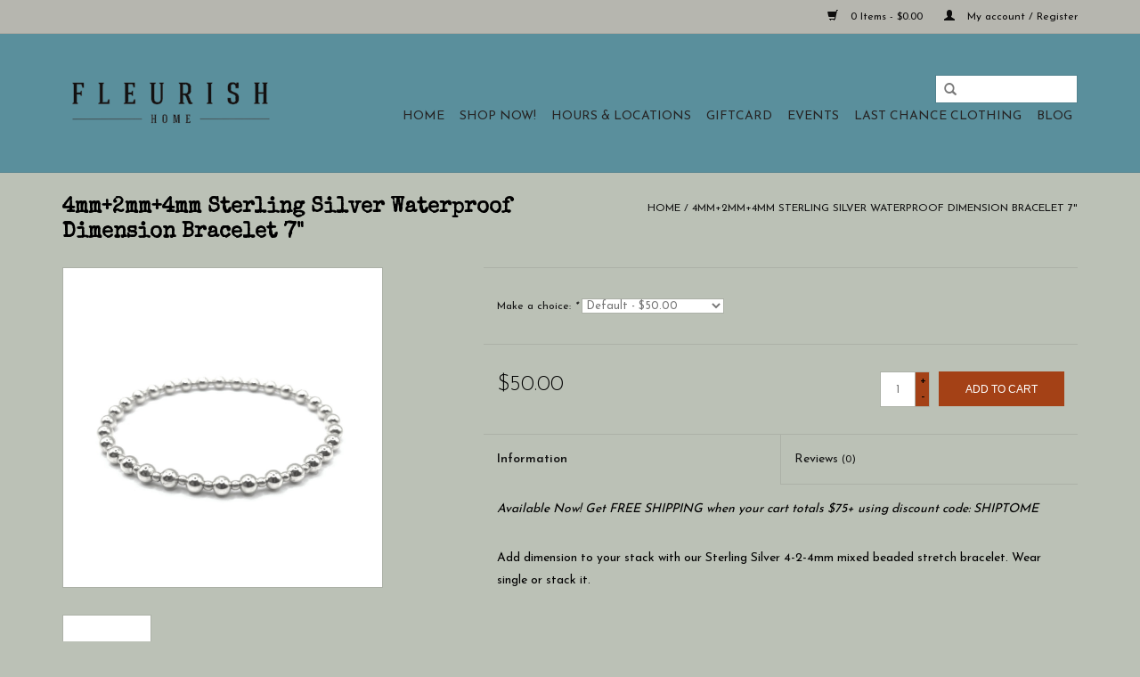

--- FILE ---
content_type: text/html;charset=utf-8
request_url: https://www.fleurishhome.com/4mm2mm4mm-sterling-silver-waterproof-dimension-bra.html
body_size: 8247
content:
<!DOCTYPE html>
<html lang="us">
  <head>
    <meta charset="utf-8"/>
<!-- [START] 'blocks/head.rain' -->
<!--

  (c) 2008-2025 Lightspeed Netherlands B.V.
  http://www.lightspeedhq.com
  Generated: 10-12-2025 @ 00:18:04

-->
<link rel="canonical" href="https://www.fleurishhome.com/4mm2mm4mm-sterling-silver-waterproof-dimension-bra.html"/>
<link rel="alternate" href="https://www.fleurishhome.com/index.rss" type="application/rss+xml" title="New products"/>
<meta name="robots" content="noodp,noydir"/>
<meta name="google-site-verification" content="wcczGbjksNRrmOYhhiGF41CUjEiK0KHJWrnsiUeGirg"/>
<meta property="og:url" content="https://www.fleurishhome.com/4mm2mm4mm-sterling-silver-waterproof-dimension-bra.html?source=facebook"/>
<meta property="og:site_name" content="FLEURISH | Home, Apparel &amp; Gift"/>
<meta property="og:title" content="4mm+2mm+4mm Sterling Silver Waterproof Dimension Bracelet 7&quot;"/>
<meta property="og:description" content="Add dimension to your stack with our Sterling Silver 4-2-4mm mixed beaded stretch bracelet. Wear single or stack it."/>
<meta property="og:image" content="https://cdn.shoplightspeed.com/shops/609431/files/64833805/erin-gray-4mm2mm4mm-sterling-silver-waterproof-dim.jpg"/>
<!--[if lt IE 9]>
<script src="https://cdn.shoplightspeed.com/assets/html5shiv.js?2025-02-20"></script>
<![endif]-->
<!-- [END] 'blocks/head.rain' -->
    <title>4mm+2mm+4mm Sterling Silver Waterproof Dimension Bracelet 7&quot; - FLEURISH | Home, Apparel &amp; Gift</title>
    <meta name="description" content="Add dimension to your stack with our Sterling Silver 4-2-4mm mixed beaded stretch bracelet. Wear single or stack it." />
    <meta name="keywords" content="Erin, Gray, 4mm+2mm+4mm, Sterling, Silver, Waterproof, Dimension, Bracelet, 7&quot;, Best Shops in Greater Cincinnati Area, Best Shops near Loveland Ohio, Best Shops in Ohio, Best Shops in Hamilton Ohio, Best Shops in Hamilton, Best Shops in Dayton, Best" />
    <meta http-equiv="X-UA-Compatible" content="IE=edge,chrome=1">
    <meta name="viewport" content="width=device-width, initial-scale=1.0">
    <meta name="apple-mobile-web-app-capable" content="yes">
    <meta name="apple-mobile-web-app-status-bar-style" content="black">
    <meta property="fb:app_id" content="966242223397117"/>
    <meta name="facebook-domain-verification" content="06d1di4dmn92vtj3pqztx27v03jc4o" />


    <link rel="shortcut icon" href="https://cdn.shoplightspeed.com/shops/609431/themes/4000/assets/favicon.ico?20250621172147" type="image/x-icon" />
    <link href='//fonts.googleapis.com/css?family=Josefin%20Sans:400,300,600' rel='stylesheet' type='text/css'>
    <link href='//fonts.googleapis.com/css?family=Special%20Elite:400,300,600' rel='stylesheet' type='text/css'>
    <link rel="shortcut icon" href="https://cdn.shoplightspeed.com/shops/609431/themes/4000/assets/favicon.ico?20250621172147" type="image/x-icon" /> 
    <link rel="stylesheet" href="https://cdn.shoplightspeed.com/shops/609431/themes/4000/assets/bootstrap.css?20250801133412" />
    <link rel="stylesheet" href="https://cdn.shoplightspeed.com/shops/609431/themes/4000/assets/style.css?20250801133412" />    
    <link rel="stylesheet" href="https://cdn.shoplightspeed.com/shops/609431/themes/4000/assets/settings.css?20250801133412" />  
    <link rel="stylesheet" href="https://cdn.shoplightspeed.com/assets/gui-2-0.css?2025-02-20" />
    <link rel="stylesheet" href="https://cdn.shoplightspeed.com/assets/gui-responsive-2-0.css?2025-02-20" />   
    <link rel="stylesheet" href="https://cdn.shoplightspeed.com/shops/609431/themes/4000/assets/custom.css?20250801133412" />
    <script src="https://cdn.shoplightspeed.com/assets/jquery-1-9-1.js?2025-02-20"></script>
    <script src="https://cdn.shoplightspeed.com/assets/jquery-ui-1-10-1.js?2025-02-20"></script>
   
    <script type="text/javascript" src="https://cdn.shoplightspeed.com/shops/609431/themes/4000/assets/global.js?20250801133412"></script>

    <script type="text/javascript" src="https://cdn.shoplightspeed.com/shops/609431/themes/4000/assets/jcarousel.js?20250801133412"></script>
    <script type="text/javascript" src="https://cdn.shoplightspeed.com/assets/gui.js?2025-02-20"></script>
    <script type="text/javascript" src="https://cdn.shoplightspeed.com/assets/gui-responsive-2-0.js?2025-02-20"></script>
    <script type='text/javascript' src='//platform-api.sharethis.com/js/sharethis.js#property=58ff075da9dabe0012b03331&product=inline-share-buttons' async='async'></script>  
        
    <!--[if lt IE 9]>
    <link rel="stylesheet" href="https://cdn.shoplightspeed.com/shops/609431/themes/4000/assets/style-ie.css?20250801133412" />
    <![endif]-->
  </head>
  <body>  
    <header>
      <div class="topnav">
        <div class="container">
                    <div class="right">
            <a href="https://www.fleurishhome.com/cart/" title="Cart" class="cart"> 
              <span class="glyphicon glyphicon-shopping-cart"></span>
              0 Items - $0.00
            </a>
            <a href="https://www.fleurishhome.com/account/" title="My account" class="my-account">
              <span class="glyphicon glyphicon-user"></span>
                            My account / Register
                          </a>
          </div>
        </div>
      </div>
      <div class="navigation container">
        <div class="align">
          <ul class="burger">
            <img src="https://cdn.shoplightspeed.com/shops/609431/themes/4000/assets/hamburger.png?20250801133412" width="32" height="32" alt="Menu">
          </ul>
          <div class="vertical logo">
            <a href="https://www.fleurishhome.com/" title="FLEURISH |  Boutique and Beautiful Decor">
              <img src="https://cdn.shoplightspeed.com/shops/609431/themes/4000/assets/logo.png?20250621172147" alt="FLEURISH |  Boutique and Beautiful Decor" />
            </a>
          </div>
          <nav class="nonbounce desktop vertical">
            <form action="https://www.fleurishhome.com/search/" method="get" id="formSearch">
              <input type="text" name="q" autocomplete="off"  value=""/>
              <span onclick="$('#formSearch').submit();" title="Search" class="glyphicon glyphicon-search"></span>
            </form>            
            <ul>
              <li class="item home ">
                <a class="itemLink" href="https://www.fleurishhome.com/">Home</a>
              </li>
                            <li class="item sub">
                <a class="itemLink" href="https://www.fleurishhome.com/shop-now/" title="Shop Now!">Shop Now!</a>
                                <span class="glyphicon glyphicon-play"></span>
                <ul class="subnav">
                                    <li class="subitem">
                    <a class="subitemLink" href="https://www.fleurishhome.com/shop-now/apparel/" title="Apparel">Apparel</a>
                                        <ul class="subnav">
                                            <li class="subitem">
                        <a class="subitemLink" href="https://www.fleurishhome.com/shop-now/apparel/basics-tees-tanks-bralettes/" title="Basics: Tees, Tanks &amp; Bralettes">Basics: Tees, Tanks &amp; Bralettes</a>
                      </li>
                                            <li class="subitem">
                        <a class="subitemLink" href="https://www.fleurishhome.com/shop-now/apparel/bottoms-jeans-pants-shorts/" title="Bottoms: Jeans, Pants &amp; Shorts">Bottoms: Jeans, Pants &amp; Shorts</a>
                      </li>
                                            <li class="subitem">
                        <a class="subitemLink" href="https://www.fleurishhome.com/shop-now/apparel/dresses-skirts-rompers/" title="Dresses , Skirts &amp; Rompers">Dresses , Skirts &amp; Rompers</a>
                      </li>
                                            <li class="subitem">
                        <a class="subitemLink" href="https://www.fleurishhome.com/shop-now/apparel/fashion-tops/" title="Fashion Tops">Fashion Tops</a>
                      </li>
                                            <li class="subitem">
                        <a class="subitemLink" href="https://www.fleurishhome.com/shop-now/apparel/jackets-blazers-coats/" title="Jackets, Blazers &amp; Coats">Jackets, Blazers &amp; Coats</a>
                      </li>
                                            <li class="subitem">
                        <a class="subitemLink" href="https://www.fleurishhome.com/shop-now/apparel/loungewear/" title="Loungewear">Loungewear</a>
                      </li>
                                            <li class="subitem">
                        <a class="subitemLink" href="https://www.fleurishhome.com/shop-now/apparel/sweaters-cardigans-wraps-ponchos/" title="Sweaters, Cardigans, Wraps &amp; Ponchos">Sweaters, Cardigans, Wraps &amp; Ponchos</a>
                      </li>
                                          </ul>
                                      </li>
                                    <li class="subitem">
                    <a class="subitemLink" href="https://www.fleurishhome.com/shop-now/accessories/" title="Accessories">Accessories</a>
                                        <ul class="subnav">
                                            <li class="subitem">
                        <a class="subitemLink" href="https://www.fleurishhome.com/shop-now/accessories/jewelry/" title="Jewelry">Jewelry</a>
                      </li>
                                            <li class="subitem">
                        <a class="subitemLink" href="https://www.fleurishhome.com/shop-now/accessories/handbags-totes-wallets/" title="Handbags, Totes &amp; Wallets">Handbags, Totes &amp; Wallets</a>
                      </li>
                                            <li class="subitem">
                        <a class="subitemLink" href="https://www.fleurishhome.com/shop-now/accessories/hats-hair-accessories/" title="Hats &amp; Hair Accessories">Hats &amp; Hair Accessories</a>
                      </li>
                                            <li class="subitem">
                        <a class="subitemLink" href="https://www.fleurishhome.com/shop-now/accessories/scarves/" title="Scarves">Scarves</a>
                      </li>
                                            <li class="subitem">
                        <a class="subitemLink" href="https://www.fleurishhome.com/shop-now/accessories/socks-slippers/" title="Socks &amp; Slippers">Socks &amp; Slippers</a>
                      </li>
                                            <li class="subitem">
                        <a class="subitemLink" href="https://www.fleurishhome.com/shop-now/accessories/sunglasses-readers/" title="Sunglasses &amp; Readers">Sunglasses &amp; Readers</a>
                      </li>
                                            <li class="subitem">
                        <a class="subitemLink" href="https://www.fleurishhome.com/shop-now/accessories/mittens-gloves/" title="Mittens &amp; Gloves">Mittens &amp; Gloves</a>
                      </li>
                                            <li class="subitem">
                        <a class="subitemLink" href="https://www.fleurishhome.com/shop-now/accessories/umbrellas/" title="Umbrellas">Umbrellas</a>
                      </li>
                                            <li class="subitem">
                        <a class="subitemLink" href="https://www.fleurishhome.com/shop-now/accessories/belts-ties/" title="Belts &amp; Ties">Belts &amp; Ties</a>
                      </li>
                                          </ul>
                                      </li>
                                    <li class="subitem">
                    <a class="subitemLink" href="https://www.fleurishhome.com/shop-now/baby-child-tween/" title="Baby, Child &amp; Tween">Baby, Child &amp; Tween</a>
                                        <ul class="subnav">
                                            <li class="subitem">
                        <a class="subitemLink" href="https://www.fleurishhome.com/shop-now/baby-child-tween/plush-animals/" title="Plush Animals">Plush Animals</a>
                      </li>
                                            <li class="subitem">
                        <a class="subitemLink" href="https://www.fleurishhome.com/shop-now/baby-child-tween/proud-parent-grandparents/" title="Proud  Parent/Grandparents">Proud  Parent/Grandparents</a>
                      </li>
                                            <li class="subitem">
                        <a class="subitemLink" href="https://www.fleurishhome.com/shop-now/baby-child-tween/books/" title="Books">Books</a>
                      </li>
                                            <li class="subitem">
                        <a class="subitemLink" href="https://www.fleurishhome.com/shop-now/baby-child-tween/gifts-toys/" title="Gifts &amp; Toys">Gifts &amp; Toys</a>
                      </li>
                                          </ul>
                                      </li>
                                    <li class="subitem">
                    <a class="subitemLink" href="https://www.fleurishhome.com/shop-now/gift/" title="Gift">Gift</a>
                                        <ul class="subnav">
                                            <li class="subitem">
                        <a class="subitemLink" href="https://www.fleurishhome.com/shop-now/gift/apothecary-personal-care/" title="Apothecary &amp; Personal Care">Apothecary &amp; Personal Care</a>
                      </li>
                                            <li class="subitem">
                        <a class="subitemLink" href="https://www.fleurishhome.com/shop-now/gift/candles-room-fragrance/" title="Candles &amp; Room Fragrance">Candles &amp; Room Fragrance</a>
                      </li>
                                            <li class="subitem">
                        <a class="subitemLink" href="https://www.fleurishhome.com/shop-now/gift/cards-gifts/" title="Cards &amp; Gifts">Cards &amp; Gifts</a>
                      </li>
                                            <li class="subitem">
                        <a class="subitemLink" href="https://www.fleurishhome.com/shop-now/gift/games-playing-cards-puzzles-for-all-ages/" title="Games, Playing Cards  &amp; Puzzles for All Ages">Games, Playing Cards  &amp; Puzzles for All Ages</a>
                      </li>
                                            <li class="subitem">
                        <a class="subitemLink" href="https://www.fleurishhome.com/shop-now/gift/pantry-candy-snacks-other-yummies/" title="Pantry: Candy, Snacks &amp; Other Yummies">Pantry: Candy, Snacks &amp; Other Yummies</a>
                      </li>
                                            <li class="subitem">
                        <a class="subitemLink" href="https://www.fleurishhome.com/shop-now/gift/art-poles/" title="Art Poles">Art Poles</a>
                      </li>
                                          </ul>
                                      </li>
                                    <li class="subitem">
                    <a class="subitemLink" href="https://www.fleurishhome.com/shop-now/entertaining/" title="Entertaining">Entertaining</a>
                                        <ul class="subnav">
                                            <li class="subitem">
                        <a class="subitemLink" href="https://www.fleurishhome.com/shop-now/entertaining/drinkware-coasters/" title="Drinkware &amp; Coasters">Drinkware &amp; Coasters</a>
                      </li>
                                            <li class="subitem">
                        <a class="subitemLink" href="https://www.fleurishhome.com/shop-now/entertaining/napkins-tabletop/" title="Napkins &amp; Tabletop">Napkins &amp; Tabletop</a>
                      </li>
                                            <li class="subitem">
                        <a class="subitemLink" href="https://www.fleurishhome.com/shop-now/entertaining/serveware/" title="Serveware">Serveware</a>
                      </li>
                                            <li class="subitem">
                        <a class="subitemLink" href="https://www.fleurishhome.com/shop-now/entertaining/nora-fleming/" title="Nora Fleming">Nora Fleming</a>
                      </li>
                                            <li class="subitem">
                        <a class="subitemLink" href="https://www.fleurishhome.com/shop-now/entertaining/light-up-sitters-bases/" title="Light Up Sitters &amp; Bases">Light Up Sitters &amp; Bases</a>
                      </li>
                                          </ul>
                                      </li>
                                    <li class="subitem">
                    <a class="subitemLink" href="https://www.fleurishhome.com/shop-now/room-decor/" title="Room Decor">Room Decor</a>
                                        <ul class="subnav">
                                            <li class="subitem">
                        <a class="subitemLink" href="https://www.fleurishhome.com/shop-now/room-decor/artwork-mirrors/" title="Artwork &amp; Mirrors">Artwork &amp; Mirrors</a>
                      </li>
                                            <li class="subitem">
                        <a class="subitemLink" href="https://www.fleurishhome.com/shop-now/room-decor/objects-accents/" title="Objects &amp; Accents">Objects &amp; Accents</a>
                      </li>
                                            <li class="subitem">
                        <a class="subitemLink" href="https://www.fleurishhome.com/shop-now/room-decor/pillows-throw-blankets-rugs/" title="Pillows, Throw Blankets &amp; Rugs">Pillows, Throw Blankets &amp; Rugs</a>
                      </li>
                                            <li class="subitem">
                        <a class="subitemLink" href="https://www.fleurishhome.com/shop-now/room-decor/roeda-magnet-decor/" title="Roeda Magnet Decor">Roeda Magnet Decor</a>
                      </li>
                                            <li class="subitem">
                        <a class="subitemLink" href="https://www.fleurishhome.com/shop-now/room-decor/toppers-bases/" title="Toppers &amp; Bases">Toppers &amp; Bases</a>
                      </li>
                                          </ul>
                                      </li>
                                    <li class="subitem">
                    <a class="subitemLink" href="https://www.fleurishhome.com/shop-now/seasonal-specific-goodies/" title="Seasonal Specific Goodies">Seasonal Specific Goodies</a>
                                        <ul class="subnav">
                                            <li class="subitem">
                        <a class="subitemLink" href="https://www.fleurishhome.com/shop-now/seasonal-specific-goodies/fall-halloween-thanksgiving/" title="Fall, Halloween, &amp; Thanksgiving">Fall, Halloween, &amp; Thanksgiving</a>
                      </li>
                                            <li class="subitem">
                        <a class="subitemLink" href="https://www.fleurishhome.com/shop-now/seasonal-specific-goodies/christmas-winter/" title="Christmas &amp; Winter">Christmas &amp; Winter</a>
                      </li>
                                          </ul>
                                      </li>
                                    <li class="subitem">
                    <a class="subitemLink" href="https://www.fleurishhome.com/shop-now/paint-supplies/" title="Paint Supplies">Paint Supplies</a>
                                        <ul class="subnav">
                                            <li class="subitem">
                        <a class="subitemLink" href="https://www.fleurishhome.com/shop-now/paint-supplies/chalk-paint-by-annie-sloan/" title="Chalk Paint® by Annie Sloan">Chalk Paint® by Annie Sloan</a>
                      </li>
                                            <li class="subitem">
                        <a class="subitemLink" href="https://www.fleurishhome.com/shop-now/paint-supplies/jolie-matte-finish-paint/" title="Jolie Matte Finish Paint">Jolie Matte Finish Paint</a>
                      </li>
                                            <li class="subitem">
                        <a class="subitemLink" href="https://www.fleurishhome.com/shop-now/paint-supplies/wax-topcoats/" title="Wax &amp; Topcoats">Wax &amp; Topcoats</a>
                      </li>
                                            <li class="subitem">
                        <a class="subitemLink" href="https://www.fleurishhome.com/shop-now/paint-supplies/tools-sundries-stencils-embellishments/" title="Tools, Sundries, Stencils &amp; Embellishments">Tools, Sundries, Stencils &amp; Embellishments</a>
                      </li>
                                            <li class="subitem">
                        <a class="subitemLink" href="https://www.fleurishhome.com/shop-now/paint-supplies/painting-waxing-faqs/" title="Painting &amp;Waxing FAQs ">Painting &amp;Waxing FAQs </a>
                      </li>
                                          </ul>
                                      </li>
                                  </ul>
                              </li>
                            <li class="item">
                <a class="itemLink" href="https://www.fleurishhome.com/hours-locations/" title="Hours &amp; Locations">Hours &amp; Locations</a>
                              </li>
                            <li class="item">
                <a class="itemLink" href="https://www.fleurishhome.com/giftcard/" title="Giftcard">Giftcard</a>
                              </li>
                            <li class="item sub">
                <a class="itemLink" href="https://www.fleurishhome.com/events/" title="Events ">Events </a>
                                <span class="glyphicon glyphicon-play"></span>
                <ul class="subnav">
                                    <li class="subitem">
                    <a class="subitemLink" href="https://www.fleurishhome.com/events/calendar-of-events/" title="Calendar of Events">Calendar of Events</a>
                                      </li>
                                    <li class="subitem">
                    <a class="subitemLink" href="https://www.fleurishhome.com/events/debras-picks-my-current-faves/" title="Debra&#039;s Picks--My Current Faves!">Debra&#039;s Picks--My Current Faves!</a>
                                      </li>
                                  </ul>
                              </li>
                            <li class="item">
                <a class="itemLink" href="https://www.fleurishhome.com/last-chance-clothing/" title="LAST CHANCE CLOTHING">LAST CHANCE CLOTHING</a>
                              </li>
                                                        <li class="item sub"><a class="itemLink" href="https://www.fleurishhome.com/blogs/itsyourtimetofleurish/" title="Blog">Blog</a>
                <ul class="subnav">
                                    <li class="subitem"><a class="subitemLink" href="https://www.fleurishhome.com/blogs/itsyourtimetofleurish/time-to-flip-your-closet-for-spring/" title="Time to Flip Your Closet for SPRING!">Time to Flip Your Closet for SPRING!</a></li>
                                    <li class="subitem"><a class="subitemLink" href="https://www.fleurishhome.com/blogs/itsyourtimetofleurish/march-madness-2024/" title="March Madness 2024">March Madness 2024</a></li>
                                    <li class="subitem"><a class="subitemLink" href="https://www.fleurishhome.com/blogs/itsyourtimetofleurish/repeat-treat-club/" title="Repeat Treat Club">Repeat Treat Club</a></li>
                                    <li class="subitem"><a class="subitemLink" href="https://www.fleurishhome.com/blogs/itsyourtimetofleurish/shop-with-debra-heidi/" title="Shop with Debra &amp; Heidi!">Shop with Debra &amp; Heidi!</a></li>
                                    <li class="subitem"><a class="subitemLink" href="https://www.fleurishhome.com/blogs/itsyourtimetofleurish/first-ever-giant-warehouse-sale/" title="First Ever Giant Warehouse Sale!">First Ever Giant Warehouse Sale!</a></li>
                                  </ul>
              </li>
                                                      </ul>
            <span class="glyphicon glyphicon-remove"></span>  
          </nav>
        </div>
      </div>
    </header>
    
    <div class="wrapper">
      <div class="container content">
                <div itemscope itemtype="http://schema.org/Product">
  <div class="page-title row">
  <meta itemprop="description" content="Add dimension to your stack with our Sterling Silver 4-2-4mm mixed beaded stretch bracelet. Wear single or stack it." />  <div class="col-sm-6 col-md-6">
    <h1 class="product-page" itemprop="name" content="Erin Gray 4mm+2mm+4mm Sterling Silver Waterproof Dimension Bracelet 7&quot;">       4mm+2mm+4mm Sterling Silver Waterproof Dimension Bracelet 7&quot; </h1> 
      </div>
  <div class="col-sm-6 col-md-6 breadcrumbs text-right">
    <a href="https://www.fleurishhome.com/" title="Home">Home</a>
    
        / <a href="https://www.fleurishhome.com/4mm2mm4mm-sterling-silver-waterproof-dimension-bra.html">4mm+2mm+4mm Sterling Silver Waterproof Dimension Bracelet 7&quot;</a>
      </div>  
</div>
<div class="product-wrap row">
  <div class="product-img col-sm-4 col-md-4">
    <div class="zoombox">
      <div class="images"> 
        <meta itemprop="image" content="https://cdn.shoplightspeed.com/shops/609431/files/64833805/300x250x2/erin-gray-4mm2mm4mm-sterling-silver-waterproof-dim.jpg" />       
                <a class="zoom first" data-image-id="64833805">             
                                  <img src="https://cdn.shoplightspeed.com/shops/609431/files/64833805/erin-gray-4mm2mm4mm-sterling-silver-waterproof-dim.jpg" alt="Erin Gray 4mm+2mm+4mm Sterling Silver Waterproof Dimension Bracelet 7&quot;">
                              </a> 
              </div>
      
      <div class="thumbs row">
                <div class="col-xs-3 col-sm-4 col-md-4">
          <a data-image-id="64833805">
                                        <img src="https://cdn.shoplightspeed.com/shops/609431/files/64833805/156x164x1/erin-gray-4mm2mm4mm-sterling-silver-waterproof-dim.jpg" alt="Erin Gray 4mm+2mm+4mm Sterling Silver Waterproof Dimension Bracelet 7&quot;" title="Erin Gray 4mm+2mm+4mm Sterling Silver Waterproof Dimension Bracelet 7&quot;"/>
                                    </a>
        </div>
              </div>  
    </div>
  </div>
 
  <div itemprop="offers" itemscope itemtype="http://schema.org/Offer" class="product-info col-sm-8 col-md-7 col-md-offset-1"> 
    <meta itemprop="price" content="50.00" />
    <meta itemprop="priceCurrency" content="USD" /> 
    <meta itemprop="itemCondition" itemtype="http://schema.org/OfferItemCondition" content="http://schema.org/NewCondition"/>
          <meta itemprop="availability" content="http://schema.org/InStock" />
          
    <form action="https://www.fleurishhome.com/cart/add/106643029/" id=
        "product_configure_form" method="post">
            <div class="product-option row">
        <div class="col-md-12">
          <input type="hidden" name="bundle_id" id="product_configure_bundle_id" value="">
<div class="product-configure">
  <div class="product-configure-variants"  aria-label="Select an option of the product. This will reload the page to show the new option." role="region">
    <label for="product_configure_variants">Make a choice: <em aria-hidden="true">*</em></label>
    <select name="variant" id="product_configure_variants" onchange="document.getElementById('product_configure_form').action = 'https://www.fleurishhome.com/product/variants/63780339/'; document.getElementById('product_configure_form').submit();" aria-required="true">
      <option value="106643029" selected="selected">Default - $50.00</option>
    </select>
    <div class="product-configure-clear"></div>
  </div>
</div>

        </div>
      </div>
            <div class="product-price row">
        <div class="price-wrap col-xs-5 col-md-5"> 
                    <span class="price" style="line-height: 30px;">$50.00
             
 
        </div>
        <div class="cart col-xs-7 col-md-7"> 
          <div class="cart">
                        <input type="text" name="quantity" value="1" />
            <div class="change">
              <a href="javascript:;" onclick="updateQuantity('up');" class="up">+</a>
              <a href="javascript:;" onclick="updateQuantity('down');" class="down">-</a>
            </div>
            <a href="javascript:;" onclick="$('#product_configure_form').submit();" class="btn glyphicon glyphicon-shopping-cart" title="Add to cart" >
              <span>Add to cart</span>
            </a>
                      </div>
        </div>
      </div>
    </form>   

    <div class="product-tabs row">
      <div class="tabs">
        <ul>
          <li class="active col-2 information"><a rel="info" href="#">Information</a></li>
                    <li class="col-2 reviews"><a rel="reviews" href="#">Reviews <small>(0)</small></a></li>        </ul>
      </div>                    
      <div class="tabsPages">
        <div class="page info active">
                    <table class="details">
                                                             <tr class="availability">
              <td>Availability:</td>
              <td><span class="in-stock">In stock</span>
                                (5)
                              </td>
            </tr>
                                    <tr class="deliverytime">
              <td>Delivery time:</td>
              <td>Available Now! Get FREE SHIPPING when your cart totals $75+ using discount code: SHIPTOME</td>
            </tr>
                        
          </table>
         
          
                    <div class="clearfix"></div>
          
          <p>Add dimension to your stack with our Sterling Silver 4-2-4mm mixed beaded stretch bracelet. Wear single or stack it.</p>
          
                    
        </div>
        
        <div class="page reviews">
                              
          <div class="bottom">
            <div class="right">
              <a href="https://www.fleurishhome.com/account/review/63780339/">Add your review</a>
            </div>
            <span>0</span> stars based on <span>0</span> reviews
          </div>          
        </div>
      </div>
    </div>
  </div>
</div>
<div class="product-actions row">
  <div class="social-media col-xs-12 col-md-4">
    <div class="sharethis-inline-share-buttons"></div>
  </div>
  <div class="col-md-7 col-md-offset-1 ">
    <div class="tags-actions row">
      <div class="tags col-md-4">
                                <a href="https://www.fleurishhome.com/brands/erin-gray/" title="product.brand.title"><h2 itemprop="brand" content="Erin Gray">Erin Gray</h2></a>
              </div>
      <div class="actions col-md-8 text-right">
        <a href="https://www.fleurishhome.com/account/wishlistAdd/63780339/?variant_id=106643029" title="Add to wishlist">Add to wishlist</a> / 
        <a href="https://www.fleurishhome.com/compare/add/106643029/" title="Add to compare">
          Add to compare
        </a> / 
                <a href="#" onclick="window.print(); return false;" title="Print">
          Print
        </a>
      </div>      
    </div>
  </div>    
</div>

   
  
</div>


<script src="https://cdn.shoplightspeed.com/shops/609431/themes/4000/assets/jquery-zoom-min.js?20250801133412" type="text/javascript"></script>
<script type="text/javascript">
function updateQuantity(way){
    var quantity = parseInt($('.cart input').val());

    if (way == 'up'){
        if (quantity < 5){
            quantity++;
        } else {
            quantity = 5;
        }
    } else {
        if (quantity > 1){
            quantity--;
        } else {
            quantity = 1;
        }
    }

    $('.cart input').val(quantity);
}
</script>      </div>
      
      <footer>
        <hr class="full-width" />
        <div class="container">
          <div class="social row">
                            <div class="social-media col-xs-12 col-md-12  text-center">
              <a href="https://www.facebook.com/FleurishHome" class="social-icon facebook" target="_blank"></a>              <a href="https://twitter.com/FleurishHome" class="social-icon twitter" target="_blank"></a>                            <a href="https://www.pinterest.com/FleurishHomeOH" class="social-icon pinterest" target="_blank"></a>              <a href="https://www.youtube.com/channel/UCvsjIT1m-na8-YXS2jGLj2g" class="social-icon youtube" target="_blank"></a>                            <a href="https://www.instagram.com/FleurishHome" class="social-icon instagram" target="_blank" title="Instagram FLEURISH | Home, Apparel &amp; Gift"></a>              
            </div>
                      </div>
          <hr class="full-width" />
          <div class="links row">
            <div class="col-xs-12 col-sm-3 col-md-3">
                <label class="collapse" for="_1">
                  <strong>Customer service</strong>
                  <span class="glyphicon glyphicon-chevron-down hidden-sm hidden-md hidden-lg"></span></label>
                    <input class="collapse_input hidden-md hidden-lg hidden-sm" id="_1" type="checkbox">
                    <div class="list">
  
                  <ul class="no-underline no-list-style">
                                                <li><a href="https://www.fleurishhome.com/service/fleurish-fundraising/" title="Fleurish Fundraising" >Fleurish Fundraising</a>
                        </li>
                                                <li><a href="https://www.fleurishhome.com/service/employment-application-join-our-fleurish-family/" title="Employment Application : Join our Fleurish Family!" >Employment Application : Join our Fleurish Family!</a>
                        </li>
                                                <li><a href="https://www.fleurishhome.com/service/about/" title="About Us: Who is Fleurish Home?" >About Us: Who is Fleurish Home?</a>
                        </li>
                                                <li><a href="https://www.fleurishhome.com/service/friends-of-fleurish-loyalty-rewards/" title="Friends of FLEURISH Loyalty Rewards" >Friends of FLEURISH Loyalty Rewards</a>
                        </li>
                                                <li><a href="https://www.fleurishhome.com/service/shipping-returns/" title="Shipping &amp; Returns" >Shipping &amp; Returns</a>
                        </li>
                                                <li><a href="https://www.fleurishhome.com/service/general-terms-conditions/" title="Purchase Agreement Terms" >Purchase Agreement Terms</a>
                        </li>
                                                <li><a href="https://www.fleurishhome.com/service/newsletter-terms-conditions/" title="Privacy Policy" >Privacy Policy</a>
                        </li>
                                                <li><a href="https://www.fleurishhome.com/sitemap/" title="Sitemap" >Sitemap</a>
                        </li>
                                            </ul>
                  </div> 
             
            </div>     
       
            
            <div class="col-xs-12 col-sm-3 col-md-3">
          <label class="collapse" for="_2">
                  <strong>Products</strong>
                  <span class="glyphicon glyphicon-chevron-down hidden-sm hidden-md hidden-lg"></span></label>
                    <input class="collapse_input hidden-md hidden-lg hidden-sm" id="_2" type="checkbox">
                    <div class="list">
              <ul>
                <li><a href="https://www.fleurishhome.com/collection/" title="All products">All products</a></li>
                <li><a href="https://www.fleurishhome.com/collection/?sort=newest" title="New products">New products</a></li>
                <li><a href="https://www.fleurishhome.com/collection/offers/" title="Offers">Offers</a></li>
                                <li><a href="https://www.fleurishhome.com/tags/" title="Tags">Tags</a></li>                <li><a href="https://www.fleurishhome.com/index.rss" title="RSS feed">RSS feed</a></li>
              </ul>
            </div>
            </div>
            
            <div class="col-xs-12 col-sm-3 col-md-3">
              <label class="collapse" for="_3">
                  <strong>
                                My account
                              </strong>
                  <span class="glyphicon glyphicon-chevron-down hidden-sm hidden-md hidden-lg"></span></label>
                    <input class="collapse_input hidden-md hidden-lg hidden-sm" id="_3" type="checkbox">
                    <div class="list">
            
           
              <ul>
                                <li><a href="https://www.fleurishhome.com/account/" title="Register">Register</a></li>
                                <li><a href="https://www.fleurishhome.com/account/orders/" title="My orders">My orders</a></li>
                                <li><a href="https://www.fleurishhome.com/account/wishlist/" title="My wishlist">My wishlist</a></li>
                              </ul>
            </div>
            </div>
            <div class="col-xs-12 col-sm-3 col-md-3">
                 <label class="collapse" for="_4">
                  <strong>FLEURISH </strong>
                  <span class="glyphicon glyphicon-chevron-down hidden-sm hidden-md hidden-lg"></span></label>
                    <input class="collapse_input hidden-md hidden-lg hidden-sm" id="_4" type="checkbox">
                    <div class="list">
              
              
              
              <span class="contact-description">We have physical store locations in  Springboro and Hamilton Ohio. We ship out of our Hamilton, OH location but products may be located at either or both shops.</span>                            <div class="contact">
                <span class="glyphicon glyphicon-earphone"></span>
                513-889-1837 Ecom/Hamilton landline or text 513-295-2675
              </div>
                                          <div class="contact">
                <span class="glyphicon glyphicon-envelope"></span>
                <a href="/cdn-cgi/l/email-protection#f79392958596b7919b9282859e849f9f989a92d994989a" title="Email"><span class="__cf_email__" data-cfemail="c4a0a1a6b6a584a2a8a1b1b6adb7acacaba9a1eaa7aba9">[email&#160;protected]</span></a>
              </div>
                            </div>
              
                                                      </div>
          </div>
          <hr class="full-width" />
        </div>
        <div class="copyright-payment">
          <div class="container">
            <div class="row">
              <div class="copyright col-md-6">
                © Copyright 2025 FLEURISH | Home, Apparel &amp; Gift 
                                - Powered by
                                <a href="http://www.lightspeedhq.com" title="Lightspeed" target="_blank">Lightspeed</a>
                                                              </div>
              <div class="payments col-md-6 text-right">
                                <a href="https://www.fleurishhome.com/service/payment-methods/" title="Payment methods">
                  <img src="https://cdn.shoplightspeed.com/assets/icon-payment-creditcard.png?2025-02-20" alt="Credit Card" />
                </a>
                                <a href="https://www.fleurishhome.com/service/payment-methods/" title="Payment methods">
                  <img src="https://cdn.shoplightspeed.com/assets/icon-payment-paypalcp.png?2025-02-20" alt="PayPal" />
                </a>
                              </div>
            </div>
          </div>
        </div>
      </footer>
    </div>
    <!-- [START] 'blocks/body.rain' -->
<script data-cfasync="false" src="/cdn-cgi/scripts/5c5dd728/cloudflare-static/email-decode.min.js"></script><script>
(function () {
  var s = document.createElement('script');
  s.type = 'text/javascript';
  s.async = true;
  s.src = 'https://www.fleurishhome.com/services/stats/pageview.js?product=63780339&hash=f6f5';
  ( document.getElementsByTagName('head')[0] || document.getElementsByTagName('body')[0] ).appendChild(s);
})();
</script>
  <script>
    !function(f,b,e,v,n,t,s)
    {if(f.fbq)return;n=f.fbq=function(){n.callMethod?
        n.callMethod.apply(n,arguments):n.queue.push(arguments)};
        if(!f._fbq)f._fbq=n;n.push=n;n.loaded=!0;n.version='2.0';
        n.queue=[];t=b.createElement(e);t.async=!0;
        t.src=v;s=b.getElementsByTagName(e)[0];
        s.parentNode.insertBefore(t,s)}(window, document,'script',
        'https://connect.facebook.net/en_US/fbevents.js');
    $(document).ready(function (){
        fbq('init', '609406522895206');
                fbq('track', 'ViewContent', {"content_ids":["106643029"],"content_name":"Erin Gray 4mm+2mm+4mm Sterling Silver Waterproof Dimension Bracelet 7\"","currency":"USD","value":"50.00","content_type":"product","source":false});
                fbq('track', 'PageView', []);
            });
</script>
<noscript>
    <img height="1" width="1" style="display:none" src="https://www.facebook.com/tr?id=609406522895206&ev=PageView&noscript=1"
    /></noscript>
  <script data-cfasync="false" data-tockify-script="embed" src="https://public.tockify.com/browser/embed.js"></script>


<!-- Facebook Pixel Code -->
<script>
    !function(f,b,e,v,n,t,s)
    {if(f.fbq)return;n=f.fbq=function(){n.callMethod?
    n.callMethod.apply(n,arguments):n.queue.push(arguments)};
    if(!f._fbq)f._fbq=n;n.push=n;n.loaded=!0;n.version='2.0';
    n.queue=[];t=b.createElement(e);t.async=!0;
    t.src=v;s=b.getElementsByTagName(e)[0];
    s.parentNode.insertBefore(t,s)}(window, document,'script',
    'https://connect.facebook.net/en_US/fbevents.js');
    fbq('init', '609406522895206');
    fbq('track', 'PageView');
</script>
<noscript><img height="1" width="1" style="display:none"
    src="https://www.facebook.com/tr?id=609406522895206&ev=PageView&noscript=1"
/></noscript>
<!-- End Facebook Pixel Code -->

<script async type="text/javascript" src="https://static.klaviyo.com/onsite/js/klaviyo.js?company_id=XbPFn6"></script>


<script>
(function () {
  var s = document.createElement('script');
  s.type = 'text/javascript';
  s.async = true;
  s.src = 'https://chimpstatic.com/mcjs-connected/js/users/eae8c04b755326f5177b65d94/bcadc69516b6148c28e6e6b54.js';
  ( document.getElementsByTagName('head')[0] || document.getElementsByTagName('body')[0] ).appendChild(s);
})();
</script>
<!-- [END] 'blocks/body.rain' -->
  <script>(function(){function c(){var b=a.contentDocument||a.contentWindow.document;if(b){var d=b.createElement('script');d.innerHTML="window.__CF$cv$params={r:'9ab8901c5b3fcf89',t:'MTc2NTMyNTg4NC4wMDAwMDA='};var a=document.createElement('script');a.nonce='';a.src='/cdn-cgi/challenge-platform/scripts/jsd/main.js';document.getElementsByTagName('head')[0].appendChild(a);";b.getElementsByTagName('head')[0].appendChild(d)}}if(document.body){var a=document.createElement('iframe');a.height=1;a.width=1;a.style.position='absolute';a.style.top=0;a.style.left=0;a.style.border='none';a.style.visibility='hidden';document.body.appendChild(a);if('loading'!==document.readyState)c();else if(window.addEventListener)document.addEventListener('DOMContentLoaded',c);else{var e=document.onreadystatechange||function(){};document.onreadystatechange=function(b){e(b);'loading'!==document.readyState&&(document.onreadystatechange=e,c())}}}})();</script><script defer src="https://static.cloudflareinsights.com/beacon.min.js/vcd15cbe7772f49c399c6a5babf22c1241717689176015" integrity="sha512-ZpsOmlRQV6y907TI0dKBHq9Md29nnaEIPlkf84rnaERnq6zvWvPUqr2ft8M1aS28oN72PdrCzSjY4U6VaAw1EQ==" data-cf-beacon='{"rayId":"9ab8901c5b3fcf89","version":"2025.9.1","serverTiming":{"name":{"cfExtPri":true,"cfEdge":true,"cfOrigin":true,"cfL4":true,"cfSpeedBrain":true,"cfCacheStatus":true}},"token":"8247b6569c994ee1a1084456a4403cc9","b":1}' crossorigin="anonymous"></script>
</body>

</html>

--- FILE ---
content_type: application/javascript; charset=UTF-8
request_url: https://www.fleurishhome.com/cdn-cgi/challenge-platform/scripts/jsd/main.js
body_size: 4630
content:
window._cf_chl_opt={xkKZ4:'g'};~function(c1,H,K,n,T,I,a,b){c1=f,function(v,O,cI,c0,m,U){for(cI={v:399,O:371,m:314,U:343,Q:358,Z:378,i:376,d:318,G:375,g:393},c0=f,m=v();!![];)try{if(U=parseInt(c0(cI.v))/1*(parseInt(c0(cI.O))/2)+parseInt(c0(cI.m))/3*(parseInt(c0(cI.U))/4)+parseInt(c0(cI.Q))/5*(-parseInt(c0(cI.Z))/6)+parseInt(c0(cI.i))/7+-parseInt(c0(cI.d))/8+-parseInt(c0(cI.G))/9+parseInt(c0(cI.g))/10,U===O)break;else m.push(m.shift())}catch(Q){m.push(m.shift())}}(c,277344),H=this||self,K=H[c1(303)],n={},n[c1(380)]='o',n[c1(334)]='s',n[c1(354)]='u',n[c1(344)]='z',n[c1(323)]='n',n[c1(294)]='I',n[c1(401)]='b',T=n,H[c1(342)]=function(O,U,Q,Z,cS,cB,cg,cm,G,g,B,S,M,h){if(cS={v:290,O:353,m:390,U:331,Q:386,Z:347,i:331,d:386,G:355,g:389,B:316,S:307,M:360},cB={v:306,O:316,m:324},cg={v:292,O:366,m:313,U:288},cm=c1,null===U||void 0===U)return Z;for(G=e(U),O[cm(cS.v)][cm(cS.O)]&&(G=G[cm(cS.m)](O[cm(cS.v)][cm(cS.O)](U))),G=O[cm(cS.U)][cm(cS.Q)]&&O[cm(cS.Z)]?O[cm(cS.i)][cm(cS.d)](new O[(cm(cS.Z))](G)):function(N,cW,R){for(cW=cm,N[cW(cB.v)](),R=0;R<N[cW(cB.O)];N[R+1]===N[R]?N[cW(cB.m)](R+1,1):R+=1);return N}(G),g='nAsAaAb'.split('A'),g=g[cm(cS.G)][cm(cS.g)](g),B=0;B<G[cm(cS.B)];S=G[B],M=o(O,U,S),g(M)?(h='s'===M&&!O[cm(cS.S)](U[S]),cm(cS.M)===Q+S?i(Q+S,M):h||i(Q+S,U[S])):i(Q+S,M),B++);return Z;function i(N,R,cO){cO=f,Object[cO(cg.v)][cO(cg.O)][cO(cg.m)](Z,R)||(Z[R]=[]),Z[R][cO(cg.U)](N)}},I=c1(297)[c1(321)](';'),a=I[c1(355)][c1(389)](I),H[c1(286)]=function(v,O,cp,cH,m,U,Q,Z){for(cp={v:315,O:316,m:368,U:288,Q:385},cH=c1,m=Object[cH(cp.v)](O),U=0;U<m[cH(cp.O)];U++)if(Q=m[U],'f'===Q&&(Q='N'),v[Q]){for(Z=0;Z<O[m[U]][cH(cp.O)];-1===v[Q][cH(cp.m)](O[m[U]][Z])&&(a(O[m[U]][Z])||v[Q][cH(cp.U)]('o.'+O[m[U]][Z])),Z++);}else v[Q]=O[m[U]][cH(cp.Q)](function(i){return'o.'+i})},b=function(ct,cz,cw,cJ,cX,cl,m,U,Q){return ct={v:351,O:367},cz={v:339,O:339,m:288,U:339,Q:339,Z:339,i:374,d:339,G:382,g:382},cw={v:316},cJ={v:320},cX={v:316,O:382,m:292,U:366,Q:313,Z:292,i:366,d:292,G:366,g:313,B:320,S:288,M:320,h:288,N:320,R:288,X:339,J:288,z:339,j:292,D:366,E:313,y:320,L:320,C:288,cJ:288,cw:288,cz:288,ct:288,cj:374},cl=c1,m=String[cl(ct.v)],U={'h':function(Z,cN){return cN={v:346,O:382},Z==null?'':U.g(Z,6,function(i,cx){return cx=f,cx(cN.v)[cx(cN.O)](i)})},'g':function(Z,i,G,cs,B,S,M,N,R,X,J,z,j,D,E,y,L,C){if(cs=cl,null==Z)return'';for(S={},M={},N='',R=2,X=3,J=2,z=[],j=0,D=0,E=0;E<Z[cs(cX.v)];E+=1)if(y=Z[cs(cX.O)](E),Object[cs(cX.m)][cs(cX.U)][cs(cX.Q)](S,y)||(S[y]=X++,M[y]=!0),L=N+y,Object[cs(cX.Z)][cs(cX.i)][cs(cX.Q)](S,L))N=L;else{if(Object[cs(cX.d)][cs(cX.G)][cs(cX.g)](M,N)){if(256>N[cs(cX.B)](0)){for(B=0;B<J;j<<=1,i-1==D?(D=0,z[cs(cX.S)](G(j)),j=0):D++,B++);for(C=N[cs(cX.M)](0),B=0;8>B;j=1&C|j<<1.69,i-1==D?(D=0,z[cs(cX.h)](G(j)),j=0):D++,C>>=1,B++);}else{for(C=1,B=0;B<J;j=j<<1|C,i-1==D?(D=0,z[cs(cX.h)](G(j)),j=0):D++,C=0,B++);for(C=N[cs(cX.N)](0),B=0;16>B;j=j<<1.3|C&1,D==i-1?(D=0,z[cs(cX.R)](G(j)),j=0):D++,C>>=1,B++);}R--,0==R&&(R=Math[cs(cX.X)](2,J),J++),delete M[N]}else for(C=S[N],B=0;B<J;j=1&C|j<<1.19,D==i-1?(D=0,z[cs(cX.J)](G(j)),j=0):D++,C>>=1,B++);N=(R--,R==0&&(R=Math[cs(cX.z)](2,J),J++),S[L]=X++,String(y))}if(''!==N){if(Object[cs(cX.j)][cs(cX.D)][cs(cX.E)](M,N)){if(256>N[cs(cX.y)](0)){for(B=0;B<J;j<<=1,i-1==D?(D=0,z[cs(cX.h)](G(j)),j=0):D++,B++);for(C=N[cs(cX.L)](0),B=0;8>B;j=j<<1.3|C&1.63,D==i-1?(D=0,z[cs(cX.C)](G(j)),j=0):D++,C>>=1,B++);}else{for(C=1,B=0;B<J;j=C|j<<1,i-1==D?(D=0,z[cs(cX.cJ)](G(j)),j=0):D++,C=0,B++);for(C=N[cs(cX.M)](0),B=0;16>B;j=j<<1|C&1.68,D==i-1?(D=0,z[cs(cX.cw)](G(j)),j=0):D++,C>>=1,B++);}R--,R==0&&(R=Math[cs(cX.z)](2,J),J++),delete M[N]}else for(C=S[N],B=0;B<J;j=C&1|j<<1.12,D==i-1?(D=0,z[cs(cX.cz)](G(j)),j=0):D++,C>>=1,B++);R--,0==R&&J++}for(C=2,B=0;B<J;j=1.17&C|j<<1.14,D==i-1?(D=0,z[cs(cX.ct)](G(j)),j=0):D++,C>>=1,B++);for(;;)if(j<<=1,D==i-1){z[cs(cX.cw)](G(j));break}else D++;return z[cs(cX.cj)]('')},'j':function(Z,cV){return cV=cl,Z==null?'':Z==''?null:U.i(Z[cV(cw.v)],32768,function(i,cP){return cP=cV,Z[cP(cJ.v)](i)})},'i':function(Z,i,G,cn,B,S,M,N,R,X,J,z,j,D,E,y,C,L){for(cn=cl,B=[],S=4,M=4,N=3,R=[],z=G(0),j=i,D=1,X=0;3>X;B[X]=X,X+=1);for(E=0,y=Math[cn(cz.v)](2,2),J=1;J!=y;L=j&z,j>>=1,0==j&&(j=i,z=G(D++)),E|=J*(0<L?1:0),J<<=1);switch(E){case 0:for(E=0,y=Math[cn(cz.v)](2,8),J=1;J!=y;L=z&j,j>>=1,j==0&&(j=i,z=G(D++)),E|=J*(0<L?1:0),J<<=1);C=m(E);break;case 1:for(E=0,y=Math[cn(cz.O)](2,16),J=1;J!=y;L=j&z,j>>=1,j==0&&(j=i,z=G(D++)),E|=(0<L?1:0)*J,J<<=1);C=m(E);break;case 2:return''}for(X=B[3]=C,R[cn(cz.m)](C);;){if(D>Z)return'';for(E=0,y=Math[cn(cz.U)](2,N),J=1;y!=J;L=z&j,j>>=1,0==j&&(j=i,z=G(D++)),E|=(0<L?1:0)*J,J<<=1);switch(C=E){case 0:for(E=0,y=Math[cn(cz.Q)](2,8),J=1;y!=J;L=j&z,j>>=1,0==j&&(j=i,z=G(D++)),E|=(0<L?1:0)*J,J<<=1);B[M++]=m(E),C=M-1,S--;break;case 1:for(E=0,y=Math[cn(cz.Z)](2,16),J=1;J!=y;L=z&j,j>>=1,0==j&&(j=i,z=G(D++)),E|=J*(0<L?1:0),J<<=1);B[M++]=m(E),C=M-1,S--;break;case 2:return R[cn(cz.i)]('')}if(S==0&&(S=Math[cn(cz.d)](2,N),N++),B[C])C=B[C];else if(C===M)C=X+X[cn(cz.G)](0);else return null;R[cn(cz.m)](C),B[M++]=X+C[cn(cz.g)](0),S--,X=C,S==0&&(S=Math[cn(cz.Z)](2,N),N++)}}},Q={},Q[cl(ct.O)]=U.h,Q}(),k();function s(cb,c4,v,O,m){return cb={v:402,O:283},c4=c1,v=3600,O=x(),m=Math[c4(cb.v)](Date[c4(cb.O)]()/1e3),m-O>v?![]:!![]}function f(v,O,m){return m=c(),f=function(W,H,K){return W=W-283,K=m[W],K},f(v,O)}function c(cC){return cC='chlApiRumWidgetAgeMs,d.cookie,__CF$cv$params,display: none,isArray,XMLHttpRequest,cloudflare-invisible,hasOwnProperty,BTqbqtByCjl,indexOf,timeout,hhzn3,2YBkriy,success,body,join,1654470QTfkEg,528696XlPLRm,postMessage,17016hxKTxP,status,object,clientInformation,charAt,[native code],catch,map,from,onerror,function,bind,concat,removeChild,xhr-error,3639770suuyOs,stringify,error,http-code:,chlApiUrl,ontimeout,407794arMGBZ,gKwbC5,boolean,floor,toString,now,vKoX8,appendChild,Qgcf5,getPrototypeOf,push,onreadystatechange,Object,location,prototype,/b/ov1/0.5018628246545813:1765322601:0bV85k6GuKZMsHw_s5gpCjPXBIUa7igLT50tqIwHZls/,bigint,createElement,log,_cf_chl_opt;XQlKq9;mpuA2;BYBs3;bqzg9;gtpfA4;SZQFk7;rTYyd6;gTvhm6;ubgT9;JrBNE9;NgAVk0;YBjhw4;WvQh6;cJDYB1;Qgcf5;eHVD2;VJwN2,iframe,jsd,xkKZ4,loading,send,document,DOMContentLoaded,POST,sort,isNaN,addEventListener,random,contentDocument,parent,errorInfoObject,call,1208469YwPnnm,keys,length,onload,2726880cgHrTW,sid,charCodeAt,split,style,number,splice,tabIndex,error on cf_chl_props,Function,chlApiSitekey,open,source,Array,msg,contentWindow,string,chlApiClientVersion,/invisible/jsd,event,api,pow,readyState,/jsd/oneshot/5eaf848a0845/0.5018628246545813:1765322601:0bV85k6GuKZMsHw_s5gpCjPXBIUa7igLT50tqIwHZls/,cJDYB1,4WzIFgY,symbol,href,5Zq$yuEH+BYdKbvJrClGaNSD9LzOF3toTRiwnAW6jhMs-kQ80P7V1gcmep2Ufx4IX,Set,chctx,navigator,gRjkt7,fromCharCode,_cf_chl_opt,getOwnPropertyNames,undefined,includes,detail,/cdn-cgi/challenge-platform/h/,790bVWnoU'.split(','),c=function(){return cC},c()}function x(cA,c3,v){return cA={v:361,O:402},c3=c1,v=H[c3(cA.v)],Math[c3(cA.O)](+atob(v.t))}function P(U,Q,cZ,c9,Z,i,d,G,g,B,S,M){if(cZ={v:332,O:395,m:361,U:357,Q:352,Z:300,i:293,d:336,G:364,g:329,B:305,S:369,M:398,h:328,N:352,R:284,X:397,J:352,z:400,j:359,D:352,E:370,y:335,L:350,C:312,cr:348,ci:330,cd:299,cG:302,cg:367},c9=c1,!l(.01))return![];i=(Z={},Z[c9(cZ.v)]=U,Z[c9(cZ.O)]=Q,Z);try{d=H[c9(cZ.m)],G=c9(cZ.U)+H[c9(cZ.Q)][c9(cZ.Z)]+c9(cZ.i)+d.r+c9(cZ.d),g=new H[(c9(cZ.G))](),g[c9(cZ.g)](c9(cZ.B),G),g[c9(cZ.S)]=2500,g[c9(cZ.M)]=function(){},B={},B[c9(cZ.h)]=H[c9(cZ.N)][c9(cZ.R)],B[c9(cZ.X)]=H[c9(cZ.J)][c9(cZ.z)],B[c9(cZ.j)]=H[c9(cZ.D)][c9(cZ.E)],B[c9(cZ.y)]=H[c9(cZ.J)][c9(cZ.L)],S=B,M={},M[c9(cZ.C)]=i,M[c9(cZ.cr)]=S,M[c9(cZ.ci)]=c9(cZ.cd),g[c9(cZ.cG)](b[c9(cZ.cg)](M))}catch(h){}}function e(v,cG,cv,O){for(cG={v:390,O:315,m:287},cv=c1,O=[];null!==v;O=O[cv(cG.v)](Object[cv(cG.O)](v)),v=Object[cv(cG.m)](v));return O}function F(v,O,cr,cc){return cr={v:327,O:292,m:403,U:313,Q:368,Z:383},cc=c1,O instanceof v[cc(cr.v)]&&0<v[cc(cr.v)][cc(cr.O)][cc(cr.m)][cc(cr.U)](O)[cc(cr.Q)](cc(cr.Z))}function k(cu,cy,cD,cT,v,O,m,U,Q){if(cu={v:361,O:338,m:340,U:301,Q:308,Z:304,i:289,d:289},cy={v:340,O:301,m:289},cD={v:326},cT=c1,v=H[cT(cu.v)],!v)return;if(!s())return;(O=![],m=v[cT(cu.O)]===!![],U=function(cF,Z){if(cF=cT,!O){if(O=!![],!s())return;Z=A(),V(Z.r,function(i){Y(v,i)}),Z.e&&P(cF(cD.v),Z.e)}},K[cT(cu.m)]!==cT(cu.U))?U():H[cT(cu.Q)]?K[cT(cu.Q)](cT(cu.Z),U):(Q=K[cT(cu.i)]||function(){},K[cT(cu.d)]=function(co){co=cT,Q(),K[co(cy.v)]!==co(cy.O)&&(K[co(cy.m)]=Q,U())})}function l(v,ca,c2){return ca={v:309},c2=c1,Math[c2(ca.v)]()<v}function o(v,O,m,cd,cf,U){cf=(cd={v:384,O:331,m:363,U:331,Q:388},c1);try{return O[m][cf(cd.v)](function(){}),'p'}catch(Q){}try{if(O[m]==null)return O[m]===void 0?'u':'x'}catch(Z){return'i'}return v[cf(cd.O)][cf(cd.m)](O[m])?'a':O[m]===v[cf(cd.U)]?'E':!0===O[m]?'T':O[m]===!1?'F':(U=typeof O[m],cf(cd.Q)==U?F(v,O[m])?'N':'f':T[U]||'?')}function A(ch,cK,m,U,Q,Z,i){cK=(ch={v:295,O:298,m:322,U:362,Q:325,Z:373,i:285,d:333,G:381,g:349,B:310,S:373,M:391},c1);try{return m=K[cK(ch.v)](cK(ch.O)),m[cK(ch.m)]=cK(ch.U),m[cK(ch.Q)]='-1',K[cK(ch.Z)][cK(ch.i)](m),U=m[cK(ch.d)],Q={},Q=cJDYB1(U,U,'',Q),Q=cJDYB1(U,U[cK(ch.G)]||U[cK(ch.g)],'n.',Q),Q=cJDYB1(U,m[cK(ch.B)],'d.',Q),K[cK(ch.S)][cK(ch.M)](m),Z={},Z.r=Q,Z.e=null,Z}catch(d){return i={},i.r={},i.e=d,i}}function Y(m,U,cL,ce,Q,Z,i){if(cL={v:365,O:338,m:372,U:330,Q:319,Z:337,i:372,d:311,G:377,g:330,B:319,S:337,M:395,h:356},ce=c1,Q=ce(cL.v),!m[ce(cL.O)])return;U===ce(cL.m)?(Z={},Z[ce(cL.U)]=Q,Z[ce(cL.Q)]=m.r,Z[ce(cL.Z)]=ce(cL.i),H[ce(cL.d)][ce(cL.G)](Z,'*')):(i={},i[ce(cL.g)]=Q,i[ce(cL.B)]=m.r,i[ce(cL.S)]=ce(cL.M),i[ce(cL.h)]=U,H[ce(cL.d)][ce(cL.G)](i,'*'))}function V(v,O,cU,cq,cY,ck,c5,m,U,Q){cU={v:361,O:296,m:352,U:364,Q:329,Z:305,i:357,d:352,G:300,g:341,B:338,S:369,M:398,h:317,N:387,R:291,X:291,J:345,z:291,j:338,D:302,E:367,y:394},cq={v:392},cY={v:379,O:379,m:372,U:396,Q:379},ck={v:369},c5=c1,m=H[c5(cU.v)],console[c5(cU.O)](H[c5(cU.m)]),U=new H[(c5(cU.U))](),U[c5(cU.Q)](c5(cU.Z),c5(cU.i)+H[c5(cU.d)][c5(cU.G)]+c5(cU.g)+m.r),m[c5(cU.B)]&&(U[c5(cU.S)]=5e3,U[c5(cU.M)]=function(c6){c6=c5,O(c6(ck.v))}),U[c5(cU.h)]=function(c7){c7=c5,U[c7(cY.v)]>=200&&U[c7(cY.O)]<300?O(c7(cY.m)):O(c7(cY.U)+U[c7(cY.Q)])},U[c5(cU.N)]=function(c8){c8=c5,O(c8(cq.v))},Q={'t':x(),'lhr':K[c5(cU.R)]&&K[c5(cU.X)][c5(cU.J)]?K[c5(cU.z)][c5(cU.J)]:'','api':m[c5(cU.j)]?!![]:![],'payload':v},U[c5(cU.D)](b[c5(cU.E)](JSON[c5(cU.y)](Q)))}}()

--- FILE ---
content_type: text/javascript;charset=utf-8
request_url: https://www.fleurishhome.com/services/stats/pageview.js?product=63780339&hash=f6f5
body_size: -412
content:
// SEOshop 10-12-2025 00:18:06